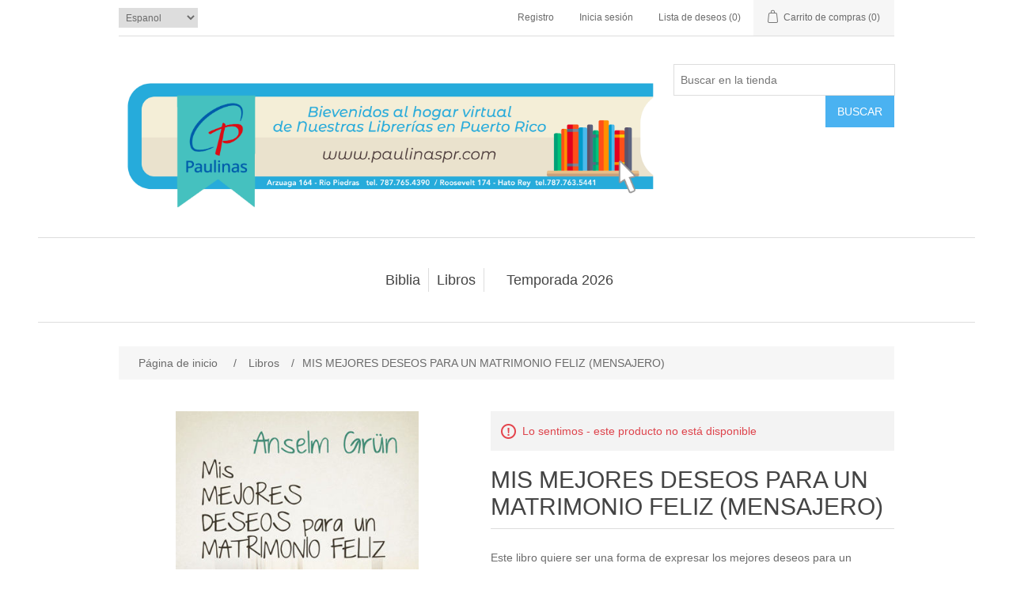

--- FILE ---
content_type: text/html; charset=utf-8
request_url: https://paulinaspr.com/mis-mejores-deseos-para-un-matrimonio-feliz-mensajero
body_size: 27473
content:
<!DOCTYPE html><html lang="es" dir="ltr" class="html-product-details-page"><head><title>Paulinas. MIS MEJORES DESEOS PARA UN MATRIMONIO FELIZ (MENSAJERO)</title><meta charset="UTF-8"><meta name="description" content="&lt;div>Este libro quiere ser una forma de expresar los mejores deseos para un matrimonio feliz. Se divide en tres partes: la búsqueda, la fiesta y la vida. Contiene sugerencias para vivir en plenitud, con libertad y conscientemente…&lt;/div>"><meta name="keywords" content=""><meta name="generator" content="nopCommerce"><meta name="viewport" content="width=device-width, initial-scale=1"><meta property="og:type" content="product"><meta property="og:title" content="MIS MEJORES DESEOS PARA UN MATRIMONIO FELIZ (MENSAJERO)"><meta property="og:description" content="Este libro quiere ser una forma de expresar los mejores deseos para un matrimonio feliz. Se divide en tres partes: la búsqueda, la fiesta y la vida. Contiene sugerencias para vivir en plenitud, con libertad y conscientemente…"><meta property="og:image" content="https://paulinaspr.com/images/thumbs/0013471_mis-mejores-deseos-para-un-matrimonio-feliz-mensajero_550.jpeg"><meta property="og:image:url" content="https://paulinaspr.com/images/thumbs/0013471_mis-mejores-deseos-para-un-matrimonio-feliz-mensajero_550.jpeg"><meta property="og:url" content="https://paulinaspr.com/mis-mejores-deseos-para-un-matrimonio-feliz-mensajero"><meta property="og:site_name" content="Paulinas Puerto Rico"><meta property="twitter:card" content="summary"><meta property="twitter:site" content="Paulinas Puerto Rico"><meta property="twitter:title" content="MIS MEJORES DESEOS PARA UN MATRIMONIO FELIZ (MENSAJERO)"><meta property="twitter:description" content="Este libro quiere ser una forma de expresar los mejores deseos para un matrimonio feliz. Se divide en tres partes: la búsqueda, la fiesta y la vida. Contiene sugerencias para vivir en plenitud, con libertad y conscientemente…"><meta property="twitter:image" content="https://paulinaspr.com/images/thumbs/0013471_mis-mejores-deseos-para-un-matrimonio-feliz-mensajero_550.jpeg"><meta property="twitter:url" content="https://paulinaspr.com/mis-mejores-deseos-para-un-matrimonio-feliz-mensajero"><script type="application/ld+json">{"@context":"https://schema.org","@type":"Product","name":"MIS MEJORES DESEOS PARA UN MATRIMONIO FELIZ (MENSAJERO)","sku":"88091","description":"<div>Este libro quiere ser una forma de expresar los mejores deseos para un matrimonio feliz. Se divide en tres partes: la búsqueda, la fiesta y la vida. Contiene sugerencias para vivir en plenitud, con libertad y conscientemente…</div>","image":"https://paulinaspr.com/images/thumbs/0013471_mis-mejores-deseos-para-un-matrimonio-feliz-mensajero_550.jpeg","brand":[],"offers":{"@type":"Offer","url":"https://paulinaspr.com/mis-mejores-deseos-para-un-matrimonio-feliz-mensajero","availability":"https://schema.org/OutOfStock","price":"16.10","priceCurrency":"USD"},"review":[],"hasVariant":[]}</script><script type="application/ld+json">{"@context":"https://schema.org","@type":"BreadcrumbList","itemListElement":[{"@type":"ListItem","position":1,"item":{"@id":"https://paulinaspr.com/libros","name":"Libros"}},{"@type":"ListItem","position":2,"item":{"@id":"https://paulinaspr.com/mis-mejores-deseos-para-un-matrimonio-feliz-mensajero","name":"MIS MEJORES DESEOS PARA UN MATRIMONIO FELIZ (MENSAJERO)"}}]}</script><link rel="stylesheet" href="/css/ui6y-pk2ee-opru-2vpxnq.styles.css?v=tm5KYXAJl1L18k-TTENVUM9Ol-8"><script async src="https://www.googletagmanager.com/gtag/js?id=G-ENCER9GMDY"></script><script>function gtag(){dataLayer.push(arguments)}window.dataLayer=window.dataLayer||[];gtag("js",new Date);gtag("config","G-ENCER9GMDY")</script><body><input name="__RequestVerificationToken" type="hidden" value="CfDJ8AIYA-yw02hNomBsWvoNP_0a4GCAO-GQF_nqZs_NWyxqBcgFEKkwLXST0As3Y1Z1vrO4zMzh4L7diI0LHM5GTUJkQi8nYXYmVL6SuavnOHG_dOkTk135A8x17hZYMTSKrKGkeqDpQwA_-DhiQPRMXE8"><div class="ajax-loading-block-window" style="display:none"></div><div id="dialog-notifications-success" role="status" aria-live="polite" aria-atomic="true" title="Notificación" style="display:none"></div><div id="dialog-notifications-error" role="alert" aria-live="assertive" aria-atomic="true" title="Error" style="display:none"></div><div id="dialog-notifications-warning" role="alert" aria-live="assertive" aria-atomic="true" title="ADVERTENCIA" style="display:none"></div><div id="bar-notification" class="bar-notification-container" role="status" aria-live="polite" aria-atomic="true" data-close="Cerrar"></div><div class="master-wrapper-page"><header class="header"><a class="skip" href="#main">Saltar al contenido principal</a><div class="header-upper"><div class="header-selectors-wrapper"><div class="language-selector"><select id="customerlanguage" name="customerlanguage" onchange="setLocation(this.value)" aria-label="Languages selector"><option selected value="https://paulinaspr.com/changelanguage/2?returnUrl=%2Fmis-mejores-deseos-para-un-matrimonio-feliz-mensajero">Espanol<option value="https://paulinaspr.com/changelanguage/1?returnUrl=%2Fmis-mejores-deseos-para-un-matrimonio-feliz-mensajero">English</select></div></div><div class="header-links-wrapper"><div class="header-links"><ul><li><a href="/register?returnUrl=%2Fmis-mejores-deseos-para-un-matrimonio-feliz-mensajero" class="ico-register">Registro</a><li><a href="/login?returnUrl=%2Fmis-mejores-deseos-para-un-matrimonio-feliz-mensajero" class="ico-login">Inicia sesión</a><li><a href="/wishlist" class="ico-wishlist"> <span class="wishlist-label">Lista de deseos</span> <span class="wishlist-qty">(0)</span> </a><li id="topcartlink"><a href="/cart" class="ico-cart"> <span class="cart-label">Carrito de compras</span> <span class="cart-qty">(0)</span> </a></ul></div><div id="flyout-cart" class="flyout-cart"><div class="mini-shopping-cart"><div class="count">No tienes ningún artículo en su carrito de compras.</div></div></div></div></div><div class="header-lower"><div class="header-logo"><a href="/"> <img alt="Paulinas Puerto Rico" src="https://www.paulinaspr.com/images/thumbs/0013621_PaulinasLogo.png"> </a></div><div role="search" class="search-box store-search-box"><form method="get" id="small-search-box-form" action="/search"><input type="text" class="search-box-text" id="small-searchterms" autocomplete="off" name="q" placeholder="Buscar en la tienda" aria-label="Search store"> <button type="submit" class="button-1 search-box-button">Buscar</button></form></div></div></header><div class="header-menu"><nav class="menu-container menu-dropdown"><div id="menu-1" class="menu__toggle" role="button">Categories</div><div role="menu" class="menu" aria-labelledby="menu-1"><div class="menu__item menu-dropdown" role="menuitem"><div class="menu__item-toggle" aria-haspopup="menu" tabindex="-1"><a href="/biblia" aria-expanded="false" aria-haspopup="menu" role="button" class="menu__link" tabindex="0">Biblia</a></div><div class="menu__list-view" role="menu" aria-label="Biblia"><div class="menu__item" role="menuitem"><a href="/biblia-infantil" role="button" class="menu__link" tabindex="0">Biblia infantil</a></div><div class="menu__item" role="menuitem"><a href="/biblia-para-j%C3%B3venes" role="button" class="menu__link" tabindex="0">Biblia para j&#xF3;venes</a></div></div></div><div class="menu__item menu-dropdown" role="menuitem"><div class="menu__item-toggle" aria-haspopup="menu" tabindex="-1"><a href="/libros" aria-expanded="false" aria-haspopup="menu" role="button" class="menu__link" tabindex="0">Libros</a></div><div class="menu__list-view" role="menu" aria-label="Libros"><div class="menu__item" role="menuitem"><a href="/adviento-y-navidad" role="button" class="menu__link" tabindex="0">Adviento &amp; Navidad</a></div><div class="menu__item" role="menuitem"><a href="/audiolibro" role="button" class="menu__link" tabindex="0">Audiolibro</a></div><div class="menu__item" role="menuitem"><a href="/eucaristia" role="button" class="menu__link" tabindex="0">Eucarist&#xED;a</a></div><div class="menu__item" role="menuitem"><a href="/papas" role="button" class="menu__link" tabindex="0">Papas</a></div><div class="menu__item" role="menuitem"><a href="/cuaresma-pascua" role="button" class="menu__link" tabindex="0">Cuaresma-Pascua</a></div><div class="menu__item" role="menuitem"><a href="/para-ti-joven" role="button" class="menu__link" tabindex="0">Para ti joven</a></div><div class="menu__item" role="menuitem"><a href="/pentecost%C3%A9s" role="button" class="menu__link" tabindex="0">Pentecost&#xE9;s</a></div><div class="menu__item" role="menuitem"><a href="/tanatolog%C3%ADa-duelo" role="button" class="menu__link" tabindex="0">Tanatolog&#xED;a - Duelo</a></div></div></div><div class="menu__item" role="menuitem"><a href="/temporada2023" role="button" class="menu__link" tabindex="0">Temporada 2026</a></div></div></nav></div><main class="master-wrapper-content" id="main"><div class="master-column-wrapper"><div class="breadcrumb"><ul><li><span> <a href="/"> <span>Página de inicio</span> </a> </span> <span class="delimiter">/</span><li><a href="/libros"> <span>Libros</span> </a> <span class="delimiter">/</span><li><strong class="current-item">MIS MEJORES DESEOS PARA UN MATRIMONIO FELIZ (MENSAJERO)</strong> <span id="/mis-mejores-deseos-para-un-matrimonio-feliz-mensajero"></span></ul></div><section class="center-1"><div class="page product-details-page"><div class="page-body"><form method="post" id="product-details-form"><article data-productid="16121"><div class="product-essential"><div class="gallery"><div class="picture-gallery"><div class="picture"><a href="https://paulinaspr.com/images/thumbs/0013471_mis-mejores-deseos-para-un-matrimonio-feliz-mensajero.jpeg" title="Foto de MIS MEJORES DESEOS PARA UN MATRIMONIO FELIZ (MENSAJERO)" id="main-product-img-lightbox-anchor-16121"> <img alt="Foto de MIS MEJORES DESEOS PARA UN MATRIMONIO FELIZ (MENSAJERO)" src="https://paulinaspr.com/images/thumbs/0013471_mis-mejores-deseos-para-un-matrimonio-feliz-mensajero_550.jpeg" title="Foto de MIS MEJORES DESEOS PARA UN MATRIMONIO FELIZ (MENSAJERO)" id="main-product-img-16121"> </a></div></div></div><div class="overview"><div class="discontinued-product"><h4>Lo sentimos - este producto no está disponible</h4></div><div class="product-name"><h1>MIS MEJORES DESEOS PARA UN MATRIMONIO FELIZ (MENSAJERO)</h1></div><div class="short-description"><div>Este libro quiere ser una forma de expresar los mejores deseos para un matrimonio feliz. Se divide en tres partes: la búsqueda, la fiesta y la vida. Contiene sugerencias para vivir en plenitud, con libertad y conscientemente…</div></div><div class="product-reviews-overview"><div class="product-review-box"><div class="rating"><div style="width:0%"></div></div></div></div><div class="availability"><div class="stock"><span class="label">Disponibilidad de:</span> <span class="value" id="stock-availability-value-16121">Fuera de stock</span></div></div><div class="additional-details"><div class="sku"><span class="label">SKU:</span> <span class="value" id="sku-16121">88091</span></div></div><div class="prices"><div class="product-price"><span id="price-value-16121" class="price-value-16121"> $16.10 </span></div></div><div class="product-estimate-shipping"><a href="#estimate-shipping-popup-16121" id="open-estimate-shipping-popup-16121" class="open-estimate-shipping-popup" data-effect="estimate-shipping-popup-zoom-in"> </a><div id="estimate-shipping-popup-16121" class="estimate-shipping-popup mfp-with-anim mfp-hide"><div class="ship-to-title"><strong>Ship to</strong></div><div class="estimate-shipping-row shipping-address"><div class="estimate-shipping-row-item address-item"><div class="estimate-shipping-row"><select class="estimate-shipping-address-control" data-trigger="country-select" data-url="/country/getstatesbycountryid" data-stateprovince="#StateProvinceId" data-loading="#estimate-shipping-loading-progress" aria-label="Country" id="CountryId" name="CountryId"><option value="0">Seleccione pa&#xED;s<option value="1">United States<option value="242">United States<option value="306">Puerto Rico<option value="65">Puerto Rico</select> <span class="required">*</span></div></div><div class="estimate-shipping-row-item address-item"><div class="estimate-shipping-row"><select class="estimate-shipping-address-control" aria-label="State / province" id="StateProvinceId" name="StateProvinceId"><option value="0">Other</select></div></div><div class="estimate-shipping-row-item address-item"><div class="estimate-shipping-row"><input class="estimate-shipping-address-control" placeholder="Zip / postal code" type="text" id="ZipPostalCode" name="ZipPostalCode"> <span class="required">*</span></div></div></div><div class="choose-shipping-title"><strong>Shipping Method</strong></div><div class="shipping-options"><div class="shipping-options-header"><div class="estimate-shipping-row"><div class="estimate-shipping-row-item-radio"></div><div class="estimate-shipping-row-item shipping-item shipping-header-item">Name</div><div class="estimate-shipping-row-item shipping-item shipping-header-item">Estimated Delivery</div><div class="estimate-shipping-row-item shipping-item shipping-header-item">Price</div></div></div><div class="shipping-options-body"><div class="no-shipping-options">No shipping options</div></div></div><div class="apply-shipping-button-container"><button type="button" class="button-2 apply-shipping-button">Apply</button><div class="message-failure"></div></div></div></div><div class="overview-buttons"><div id="moveToWishlistModal_16121" title="Seleccionar lista de deseos" style="display:none"><div class="wishlist-buttons-container"><button type="button" class="button-2 custom-wishlist-button add-new" onclick="showAddWishlistModal(16121);closeMoveToWishlistModal(16121)"> Agregar lista de deseos personalizada </button></div></div><div id="addWishlistModal_16121" title="Agregar nueva lista de deseos" style="display:none"><div class="add-wishlist-content"><input type="text" id="wishlistName_16121" placeholder="Ingrese el nombre de la lista de deseos"> <button type="button" class="wishlist-add-custom-button" onclick="addWishlist(16121)">Vale</button></div></div><div class="add-to-wishlist"><button type="button" id="add-to-wishlist-button-16121" class="button-2 add-to-wishlist-button" data-productid="16121" onclick="return AjaxCart.addproducttocart_details(&#34;/addproducttocart/details/16121/2&#34;,&#34;#product-details-form&#34;),!1">Add to wishlist</button></div><div class="compare-products"><button type="button" class="button-2 add-to-compare-list-button" onclick="return AjaxCart.addproducttocomparelist(&#34;/compareproducts/add/16121&#34;),!1">Añadir para comparar lista</button></div><div class="email-a-friend"><button type="button" class="button-2 email-a-friend-button" onclick="setLocation(&#34;/productemailafriend/16121&#34;)">Correo electrónico a un amigo</button></div></div><div class="product-share-button"><div class="addthis_toolbox addthis_default_style"><a class="addthis_button_preferred_1"></a><a class="addthis_button_preferred_2"></a><a class="addthis_button_preferred_3"></a><a class="addthis_button_preferred_4"></a><a class="addthis_button_compact"></a><a class="addthis_counter addthis_bubble_style"></a></div><script src="https://s7.addthis.com/js/250/addthis_widget.js#pubid=nopsolutions"></script></div></div><div class="full-description"><div>Este libro quiere ser una forma de expresar los mejores deseos para un matrimonio feliz. Se divide en tres partes: la búsqueda, la fiesta y la vida. Contiene sugerencias para vivir en plenitud, con libertad y conscientemente, el amor en el matrimonio.</div></div></div><section class="product-collateral"></section></article><input name="__RequestVerificationToken" type="hidden" value="CfDJ8AIYA-yw02hNomBsWvoNP_0a4GCAO-GQF_nqZs_NWyxqBcgFEKkwLXST0As3Y1Z1vrO4zMzh4L7diI0LHM5GTUJkQi8nYXYmVL6SuavnOHG_dOkTk135A8x17hZYMTSKrKGkeqDpQwA_-DhiQPRMXE8"></form><section class="page product-reviews"><div class="result review-already-added">Solo usuarios registrados pueden escribir comentarios</div></section></div></div></section></div></main><footer class="footer"><section class="footer-upper"><nav class="footer-navigation"><div class="footer-menu" role="none"><h2 id="footer-menu-2" class="footer-menu__title footer-menu__toggle" aria-haspopup="menu" aria-expanded="false">Information</h2><div class="footer-menu__list" role="menu" aria-labelledby="footer-menu-2"><div class="footer-menu__item" role="menuitem"><a href="/sitemap" class="footer-menu__link">Sitemap</a></div><div class="footer-menu__item" role="menuitem"><a href="/contactus" class="footer-menu__link">Contact us</a></div></div></div><div class="footer-menu" role="none"><h2 id="footer-menu-3" class="footer-menu__title footer-menu__toggle" aria-haspopup="menu" aria-expanded="false">Customer service</h2><div class="footer-menu__list" role="menu" aria-labelledby="footer-menu-3"><div class="footer-menu__item" role="menuitem"><a href="/search" class="footer-menu__link">Search</a></div><div class="footer-menu__item" role="menuitem"><a href="/news" class="footer-menu__link">News</a></div><div class="footer-menu__item" role="menuitem"><a href="/blog" class="footer-menu__link">Blog</a></div><div class="footer-menu__item" role="menuitem"><a href="/recentlyviewedproducts" class="footer-menu__link">Recently viewed products</a></div><div class="footer-menu__item" role="menuitem"><a href="/compareproducts" class="footer-menu__link">Compare products list</a></div><div class="footer-menu__item" role="menuitem"><a href="/newproducts" class="footer-menu__link">New products</a></div><div class="footer-menu__item" role="menuitem"><a href="/customer/checkgiftcardbalance" class="footer-menu__link">Check gift card balance</a></div></div></div><div class="footer-menu" role="none"><h2 id="footer-menu-4" class="footer-menu__title footer-menu__toggle" aria-haspopup="menu" aria-expanded="false">My account</h2><div class="footer-menu__list" role="menu" aria-labelledby="footer-menu-4"><div class="footer-menu__item" role="menuitem"><a href="/customer/info" class="footer-menu__link">My account</a></div><div class="footer-menu__item" role="menuitem"><a href="/order/history" class="footer-menu__link">Orders</a></div><div class="footer-menu__item" role="menuitem"><a href="/customer/addresses" class="footer-menu__link">Addresses</a></div><div class="footer-menu__item" role="menuitem"><a href="/cart" class="footer-menu__link">Shopping cart</a></div><div class="footer-menu__item" role="menuitem"><a href="/wishlist" class="footer-menu__link">Wishlist</a></div></div></div></nav><div class="footer-block follow-us"><div class="social"><h2 class="title">Siga con nosotros</h2><ul class="networks"><li class="facebook"><a href="https://www.facebook.com/LibreriaPaulinasPuertoRico?ref=hl" target="_blank" rel="noopener noreferrer">Facebook</a><li class="twitter"><a href="https://twitter.com/PaulinasPR" target="_blank" rel="noopener noreferrer">Twitter</a><li class="rss"><a href="/news/rss/2">RSS</a><li class="youtube"><a href="https://www.youtube.com/channel/UCTt3T253IKMxilGuCra6Gwg" target="_blank" rel="noopener noreferrer">YouTube</a></ul></div><div class="newsletter" role="form"><h2 class="title">Boletín de noticias</h2><div class="newsletter-subscribe" id="newsletter-subscribe-block"><div class="newsletter-email"><input id="newsletter-email" class="newsletter-subscribe-text" placeholder="Introduce tu email aquí..." aria-label="Regístrate en nuestro boletín de noticias" type="email" name="NewsLetterEmail"> <button type="button" id="newsletter-subscribe-button" class="button-1 newsletter-subscribe-button">Suscribirse</button></div><div class="newsletter-validation"><span id="subscribe-loading-progress" style="display:none" class="please-wait">Esperar...</span> <span class="field-validation-valid" data-valmsg-for="NewsLetterEmail" data-valmsg-replace="true"></span></div></div><div class="newsletter-result" id="newsletter-result-block"></div></div></div></section><section class="footer-lower"><div class="footer-info"><span class="footer-disclaimer">Copyright © 2026 Paulinas Puerto Rico. Todos los derechos reservados.</span></div><div class="footer-powered-by">Powered by <a href="https://www.nopcommerce.com/" target="_blank" rel="nofollow">nopCommerce</a></div></section></footer></div><script src="/js/svf1umed8_rvslv_e-ziza.scripts.js?v=dqdzw7807Xj-iHrnd0PUF2Sy_9Q"></script><script src="/lib_npm/magnific-popup/jquery.magnific-popup.min.js?v=MGWN6nzR4bo1EU-FRBxCdg6ZKX0"></script><script src="/js/public.estimateshipping.popup.js?v=WxeMSb_Yu44DYkJRjrsArkqFW_A"></script><script>$(function(){$("#main-product-img-lightbox-anchor-16121").magnificPopup({type:"image"})})</script><script>$(function(){var n={},t=!1,u=!1,f={opener:"#open-estimate-shipping-popup-16121",form:"#product-details-form",contentEl:"#estimate-shipping-popup-16121",countryEl:"#CountryId",stateProvinceEl:"#StateProvinceId",zipPostalCodeEl:"#ZipPostalCode",useCity:!1,cityEl:"#City",requestDelay:300,localizedData:{noShippingOptionsMessage:"No shipping options",countryErrorMessage:"Country is required",zipPostalCodeErrorMessage:"Zip / postal code is required",cityErrorMessage:"La ciudad es obligatoria"},urlFactory:function(n){var t=$.param({CountryId:n.countryId,StateProvinceId:n.stateProvinceId,ZipPostalCode:n.zipPostalCode,City:n.city});return"/product/estimateshipping/%7BProductId%3Amin(0)%7D?ProductId=16121&"+t},handlers:{openPopUp:function(){if(t){var i=n.getShippingAddress();n.validateAddress(i)?n.getShippingOptions(i):n.clearShippingOptions();t=!1}},load:function(){if(!$.magnificPopup.instance.isOpen){var n=$("<div/>").addClass("shipping-title").append($("<span/>").addClass("shipping-price-title").text("Shipping:")).append($("<span/>").addClass("shipping-loading"));$("#open-estimate-shipping-popup-16121").html(n)}},success:function(){var t=n.getActiveShippingOption();n.selectShippingOption(t);u=!0;n.settings.handlers.success=undefined},error:function(){n.selectShippingOption()},selectedOption:function(t){var i,u,r;t&&t.provider&&t.price&&n.validateAddress(t.address)?(i=$("#open-estimate-shipping-popup-16121"),u=$("<div/>").addClass("shipping-title").append($("<span/>").addClass("shipping-price-title").text("Shipping:")).append($("<span/>").addClass("shipping-price").text(t.price)),i.html(u),r=$("<div/>").addClass("estimated-delivery").append($("<div/>").addClass("shipping-address").append($("<span/>").text("to "+t.address.countryName+", "+(t.address.stateProvinceName?t.address.stateProvinceName+", ":"")+(n.settings.useCity?t.address.city:t.address.zipPostalCode)+" via "+t.provider)).append($("<i/>").addClass("arrow-down"))),t.deliveryDate&&t.deliveryDate!=="-"&&r.append($("<div/>").addClass("shipping-date").text("Estimated Delivery on "+t.deliveryDate)),i.append(r)):$("#open-estimate-shipping-popup-16121").html($("<span/>").text("Please select the address you want to ship from")).append($("<i/>").addClass("arrow-down"))}}},i,r;n=createEstimateShippingPopUp(f);n.init();i=function(){var t=n.getShippingAddress();n.validateAddress(t)?n.getShippingOptions(t):n.selectShippingOption()};i();r=function(r){var o=r.changedData.productId,f,e;o===16121&&(n.params.selectedShippingOption?(f=n.params.selectedShippingOption.address,e=n.getShippingAddress(),n.addressesAreEqual(f,e)||(t=!0),n.getShippingOptions(f)):u?t=!0:i())};setTimeout(function(){$(document).on("product_attributes_changed",r)},500);$(document).on("product_quantity_changed",r)})</script><script>function showAddWishlistModal(n){$("#addWishlistModal_"+n).dialog()}function closeAddWishlistModal(n){$("#addWishlistModal_"+n).dialog("close")}function addWishlist(n){const t=document.getElementById("wishlistName_"+n).value;if(!t){alert("El nombre de la lista de deseos es obligatorio");return}AjaxCart.createCustomWishlist("/addcustomwishlist",t,n);$("#addWishlistModal_"+n).dialog("close")}</script><script>function showMoveToWishlistModal(n){$("#moveToWishlistModal_"+n).dialog()}function closeMoveToWishlistModal(n){$("#moveToWishlistModal_"+n).dialog("close")}</script><script>$(function(){$(".header-upper").on({focus:function(){$("#flyout-cart").addClass("active")},focusout:function(){setTimeout(function(){$("#topcartlink, #flyout-cart").find(":focus").length||$("#flyout-cart").removeClass("active")},0)},mouseenter:function(){$("#flyout-cart").addClass("active")},mouseleave:function(){$("#flyout-cart").removeClass("active")}},"#topcartlink, #flyout-cart");AjaxCart.init(!1,".header-links .cart-qty",".header-links .wishlist-qty","#flyout-cart",{AjaxCartFailure:"Failed to add the product. Please refresh the page and try one more time."})})</script><script>$("#small-search-box-form").on("submit",function(n){if(n.preventDefault(),$("#small-searchterms").val()==""){alert("Introduce alguna palabra clave de búsqueda");$("#small-searchterms").focus();return}var t=document.getElementById("small-search-box-form"),i=new FormData(t);window.location.href=`/search?${new URLSearchParams(i).toString()}`})</script><script>$(function(){var n=new Map,t,i;$("#small-searchterms").autocomplete({delay:500,minLength:3,source:function(t,i){var e=t.term&&t.term.trim().toLowerCase(),u=$("#SearchCategoryId"),o=u.length==0?0:u.val(),f={term:e,categoryId:o},r=JSON.stringify(f);if(n.has(r)){i(n.get(r));return}$.getJSON("/catalog/searchtermautocomplete",f,function(t){n.set(r,t);i(t)})},appendTo:".search-box",select:function(n,t){return $("#small-searchterms").val(t.item.label),setLocation(t.item.producturl),!1},open:function(){t&&(i=document.getElementById("small-searchterms").value,$(".ui-autocomplete").append('<li class="ui-menu-item" role="presentation"><a href="/search?q='+i+'">View all results...<\/a><\/li>'))}}).focus(function(){$(this).autocomplete("search",$(this).val())}).data("ui-autocomplete")._renderItem=function(n,i){var r=i.label;return t=i.showlinktoresultsearch,r=htmlEncode(r),imageWidth="20",$("<li><\/li>").data("item.autocomplete",i).append("<a><img src='"+i.productpictureurl+"' width='"+imageWidth+"'><span>"+r+"<\/span><\/a>").appendTo(n)}})</script><script>mainMenu.init(".menu-container .menu__toggle, .menu-container .menu__item-toggle","menu-dropdown--active")</script><script>mainMenu.init(".footer-navigation .footer-menu__toggle","footer-menu--active")</script><script>async function getCaptchaToken(n,t,i){var r="";if(i)for(grecaptcha.ready(()=>{grecaptcha.execute(t,{action:n}).then(n=>{r=n})});r=="";)await new Promise(n=>setTimeout(n,100));else r=$('#newsletter-subscribe-block .captcha-box textarea[name="g-recaptcha-response"').val();return r}async function newsletter_subscribe(n){var r=$("#subscribe-loading-progress"),t,i;r.show();t="";!1&&(t=await getCaptchaToken("SubscribeNewsletter","6LdccTkUAAAAAMvaOn34VEZzk5U8h7-0eyTqxnnL",!1));i={subscribe:n,email:$("#newsletter-email").val(),"g-recaptcha-response":t};addAntiForgeryToken(i);$.ajax({cache:!1,type:"POST",url:"/subscribenewsletter",data:i,success:function(n){$("#newsletter-result-block").html(n.Result);n.Success?($("#newsletter-subscribe-block").hide(),$("#newsletter-result-block").show()):$("#newsletter-result-block").fadeIn("slow").delay(2e3).fadeOut("slow")},error:function(){alert("Failed to subscribe.")},complete:function(){r.hide()}})}$(function(){$("#newsletter-subscribe-button").on("click",function(){newsletter_subscribe("true")});$("#newsletter-email").on("keydown",function(n){if(n.keyCode==13)return $("#newsletter-subscribe-button").trigger("click"),!1})})</script><script>$(function(){$(".block .title").on("click",function(){var n=window,t="inner",i;"innerWidth"in window||(t="client",n=document.documentElement||document.body);i={width:n[t+"Width"],height:n[t+"Height"]};i.width<1001&&$(this).siblings(".listbox").slideToggle("slow")})})</script>